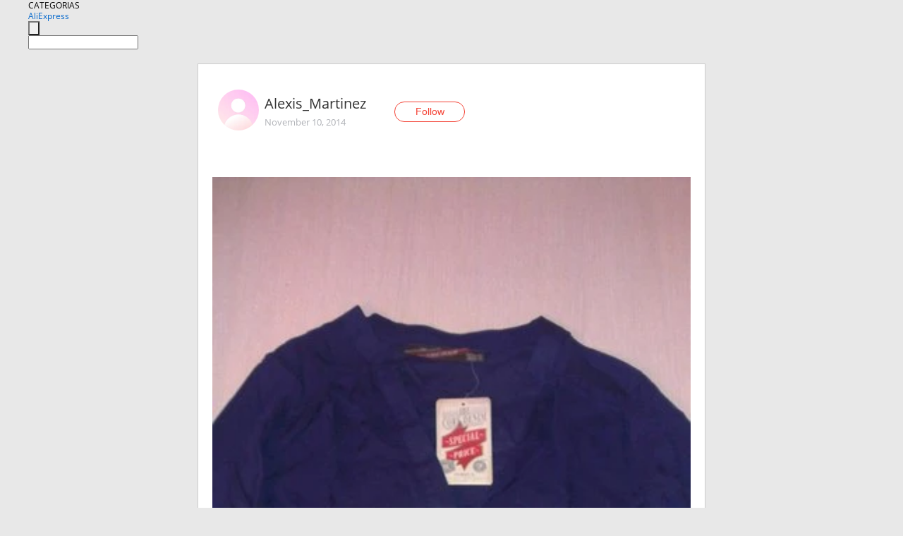

--- FILE ---
content_type: application/javascript
request_url: https://ae.mmstat.com/eg.js?t=1768992376664
body_size: -98
content:
window.goldlog=(window.goldlog||{});goldlog.Etag="eJz3IV+M9yMCARJ2qKEpwypE";goldlog.stag=1;

--- FILE ---
content_type: application/javascript
request_url: https://ae.mmstat.com/eg.js?t=1768992374152
body_size: 83
content:
window.goldlog=(window.goldlog||{});goldlog.Etag="eJz3IZ6Y4T8CARJ2qKE8DJm4";goldlog.stag=2;